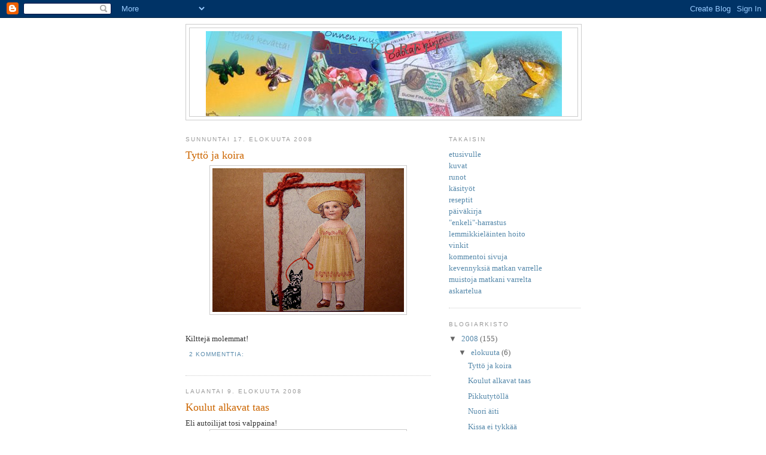

--- FILE ---
content_type: text/html; charset=UTF-8
request_url: https://atcmamiska.blogspot.com/2008/08/
body_size: 7937
content:
<!DOCTYPE html>
<html dir='ltr'>
<head>
<link href='https://www.blogger.com/static/v1/widgets/55013136-widget_css_bundle.css' rel='stylesheet' type='text/css'/>
<meta content='text/html; charset=UTF-8' http-equiv='Content-Type'/>
<meta content='blogger' name='generator'/>
<link href='https://atcmamiska.blogspot.com/favicon.ico' rel='icon' type='image/x-icon'/>
<link href='http://atcmamiska.blogspot.com/2008/08/' rel='canonical'/>
<link rel="alternate" type="application/atom+xml" title="ATC-kortit - Atom" href="https://atcmamiska.blogspot.com/feeds/posts/default" />
<link rel="alternate" type="application/rss+xml" title="ATC-kortit - RSS" href="https://atcmamiska.blogspot.com/feeds/posts/default?alt=rss" />
<link rel="service.post" type="application/atom+xml" title="ATC-kortit - Atom" href="https://www.blogger.com/feeds/519399416408963459/posts/default" />
<!--Can't find substitution for tag [blog.ieCssRetrofitLinks]-->
<meta content='http://atcmamiska.blogspot.com/2008/08/' property='og:url'/>
<meta content='ATC-kortit' property='og:title'/>
<meta content='' property='og:description'/>
<title>ATC-kortit: elokuuta 2008</title>
<style id='page-skin-1' type='text/css'><!--
/*
-----------------------------------------------
Blogger Template Style
Name:     Minima
Date:     26 Feb 2004
Updated by: Blogger Team
----------------------------------------------- */
/* Use this with templates/template-twocol.html */
body {
background:#ffffff;
margin:0;
color:#333333;
font:x-small Georgia Serif;
font-size/* */:/**/small;
font-size: /**/small;
text-align: center;
}
a:link {
color:#5588aa;
text-decoration:none;
}
a:visited {
color:#999999;
text-decoration:none;
}
a:hover {
color:#cc6600;
text-decoration:underline;
}
a img {
border-width:0;
}
/* Header
-----------------------------------------------
*/
#header-wrapper {
width:660px;
margin:0 auto 10px;
border:1px solid #cccccc;
}
#header-inner {
background-position: center;
margin-left: auto;
margin-right: auto;
}
#header {
margin: 5px;
border: 1px solid #cccccc;
text-align: center;
color:#666666;
}
#header h1 {
margin:5px 5px 0;
padding:15px 20px .25em;
line-height:1.2em;
text-transform:uppercase;
letter-spacing:.2em;
font: normal normal 200% Georgia, Serif;
}
#header a {
color:#666666;
text-decoration:none;
}
#header a:hover {
color:#666666;
}
#header .description {
margin:0 5px 5px;
padding:0 20px 15px;
max-width:700px;
text-transform:uppercase;
letter-spacing:.2em;
line-height: 1.4em;
font: normal normal 78% 'Trebuchet MS', Trebuchet, Arial, Verdana, Sans-serif;
color: #999999;
}
#header img {
margin-left: auto;
margin-right: auto;
}
/* Outer-Wrapper
----------------------------------------------- */
#outer-wrapper {
width: 660px;
margin:0 auto;
padding:10px;
text-align:left;
font: normal normal 100% Georgia, Serif;
}
#main-wrapper {
width: 410px;
float: left;
word-wrap: break-word; /* fix for long text breaking sidebar float in IE */
overflow: hidden;     /* fix for long non-text content breaking IE sidebar float */
}
#sidebar-wrapper {
width: 220px;
float: right;
word-wrap: break-word; /* fix for long text breaking sidebar float in IE */
overflow: hidden;      /* fix for long non-text content breaking IE sidebar float */
}
/* Headings
----------------------------------------------- */
h2 {
margin:1.5em 0 .75em;
font:normal normal 78% 'Trebuchet MS',Trebuchet,Arial,Verdana,Sans-serif;
line-height: 1.4em;
text-transform:uppercase;
letter-spacing:.2em;
color:#999999;
}
/* Posts
-----------------------------------------------
*/
h2.date-header {
margin:1.5em 0 .5em;
}
.post {
margin:.5em 0 1.5em;
border-bottom:1px dotted #cccccc;
padding-bottom:1.5em;
}
.post h3 {
margin:.25em 0 0;
padding:0 0 4px;
font-size:140%;
font-weight:normal;
line-height:1.4em;
color:#cc6600;
}
.post h3 a, .post h3 a:visited, .post h3 strong {
display:block;
text-decoration:none;
color:#cc6600;
font-weight:normal;
}
.post h3 strong, .post h3 a:hover {
color:#333333;
}
.post-body {
margin:0 0 .75em;
line-height:1.6em;
}
.post-body blockquote {
line-height:1.3em;
}
.post-footer {
margin: .75em 0;
color:#999999;
text-transform:uppercase;
letter-spacing:.1em;
font: normal normal 78% 'Trebuchet MS', Trebuchet, Arial, Verdana, Sans-serif;
line-height: 1.4em;
}
.comment-link {
margin-left:.6em;
}
.post img, table.tr-caption-container {
padding:4px;
border:1px solid #cccccc;
}
.tr-caption-container img {
border: none;
padding: 0;
}
.post blockquote {
margin:1em 20px;
}
.post blockquote p {
margin:.75em 0;
}
/* Comments
----------------------------------------------- */
#comments h4 {
margin:1em 0;
font-weight: bold;
line-height: 1.4em;
text-transform:uppercase;
letter-spacing:.2em;
color: #999999;
}
#comments-block {
margin:1em 0 1.5em;
line-height:1.6em;
}
#comments-block .comment-author {
margin:.5em 0;
}
#comments-block .comment-body {
margin:.25em 0 0;
}
#comments-block .comment-footer {
margin:-.25em 0 2em;
line-height: 1.4em;
text-transform:uppercase;
letter-spacing:.1em;
}
#comments-block .comment-body p {
margin:0 0 .75em;
}
.deleted-comment {
font-style:italic;
color:gray;
}
#blog-pager-newer-link {
float: left;
}
#blog-pager-older-link {
float: right;
}
#blog-pager {
text-align: center;
}
.feed-links {
clear: both;
line-height: 2.5em;
}
/* Sidebar Content
----------------------------------------------- */
.sidebar {
color: #666666;
line-height: 1.5em;
}
.sidebar ul {
list-style:none;
margin:0 0 0;
padding:0 0 0;
}
.sidebar li {
margin:0;
padding-top:0;
padding-right:0;
padding-bottom:.25em;
padding-left:15px;
text-indent:-15px;
line-height:1.5em;
}
.sidebar .widget, .main .widget {
border-bottom:1px dotted #cccccc;
margin:0 0 1.5em;
padding:0 0 1.5em;
}
.main .Blog {
border-bottom-width: 0;
}
/* Profile
----------------------------------------------- */
.profile-img {
float: left;
margin-top: 0;
margin-right: 5px;
margin-bottom: 5px;
margin-left: 0;
padding: 4px;
border: 1px solid #cccccc;
}
.profile-data {
margin:0;
text-transform:uppercase;
letter-spacing:.1em;
font: normal normal 78% 'Trebuchet MS', Trebuchet, Arial, Verdana, Sans-serif;
color: #999999;
font-weight: bold;
line-height: 1.6em;
}
.profile-datablock {
margin:.5em 0 .5em;
}
.profile-textblock {
margin: 0.5em 0;
line-height: 1.6em;
}
.profile-link {
font: normal normal 78% 'Trebuchet MS', Trebuchet, Arial, Verdana, Sans-serif;
text-transform: uppercase;
letter-spacing: .1em;
}
/* Footer
----------------------------------------------- */
#footer {
width:660px;
clear:both;
margin:0 auto;
padding-top:15px;
line-height: 1.6em;
text-transform:uppercase;
letter-spacing:.1em;
text-align: center;
}

--></style>
<link href='https://www.blogger.com/dyn-css/authorization.css?targetBlogID=519399416408963459&amp;zx=5bb8a97c-cd15-4f0c-a262-d88cfa5a8f69' media='none' onload='if(media!=&#39;all&#39;)media=&#39;all&#39;' rel='stylesheet'/><noscript><link href='https://www.blogger.com/dyn-css/authorization.css?targetBlogID=519399416408963459&amp;zx=5bb8a97c-cd15-4f0c-a262-d88cfa5a8f69' rel='stylesheet'/></noscript>
<meta name='google-adsense-platform-account' content='ca-host-pub-1556223355139109'/>
<meta name='google-adsense-platform-domain' content='blogspot.com'/>

</head>
<body>
<div class='navbar section' id='navbar'><div class='widget Navbar' data-version='1' id='Navbar1'><script type="text/javascript">
    function setAttributeOnload(object, attribute, val) {
      if(window.addEventListener) {
        window.addEventListener('load',
          function(){ object[attribute] = val; }, false);
      } else {
        window.attachEvent('onload', function(){ object[attribute] = val; });
      }
    }
  </script>
<div id="navbar-iframe-container"></div>
<script type="text/javascript" src="https://apis.google.com/js/platform.js"></script>
<script type="text/javascript">
      gapi.load("gapi.iframes:gapi.iframes.style.bubble", function() {
        if (gapi.iframes && gapi.iframes.getContext) {
          gapi.iframes.getContext().openChild({
              url: 'https://www.blogger.com/navbar/519399416408963459?origin\x3dhttps://atcmamiska.blogspot.com',
              where: document.getElementById("navbar-iframe-container"),
              id: "navbar-iframe"
          });
        }
      });
    </script><script type="text/javascript">
(function() {
var script = document.createElement('script');
script.type = 'text/javascript';
script.src = '//pagead2.googlesyndication.com/pagead/js/google_top_exp.js';
var head = document.getElementsByTagName('head')[0];
if (head) {
head.appendChild(script);
}})();
</script>
</div></div>
<div id='outer-wrapper'><div id='wrap2'>
<!-- skip links for text browsers -->
<span id='skiplinks' style='display:none;'>
<a href='#main'>skip to main </a> |
      <a href='#sidebar'>skip to sidebar</a>
</span>
<div id='header-wrapper'>
<div class='header section' id='header'><div class='widget Header' data-version='1' id='Header1'>
<div id='header-inner' style='background-image: url("https://blogger.googleusercontent.com/img/b/R29vZ2xl/AVvXsEjAsq_THsH1Ci3vvt-02MQsJt_9cAZI-YsH-kK9pPQKcNO_MN-Xc2f7wroIYUO_aId9ec4tNwLRFNTk_qau2hTyoiDCngVUeSL87kKuvUGzhHEJv-p0dktK2sg94Gzdma2JeI4rBSziLoA/s1600-r/atcm.jpg"); background-position: left; width: 595px; min-height: 142px; _height: 142px; background-repeat: no-repeat; '>
<div class='titlewrapper' style='background: transparent'>
<h1 class='title' style='background: transparent; border-width: 0px'>
<a href='https://atcmamiska.blogspot.com/'>
ATC-kortit
</a>
</h1>
</div>
<div class='descriptionwrapper'>
<p class='description'><span>
</span></p>
</div>
</div>
</div></div>
</div>
<div id='content-wrapper'>
<div id='crosscol-wrapper' style='text-align:center'>
<div class='crosscol no-items section' id='crosscol'></div>
</div>
<div id='main-wrapper'>
<div class='main section' id='main'><div class='widget Blog' data-version='1' id='Blog1'>
<div class='blog-posts hfeed'>

          <div class="date-outer">
        
<h2 class='date-header'><span>sunnuntai 17. elokuuta 2008</span></h2>

          <div class="date-posts">
        
<div class='post-outer'>
<div class='post hentry uncustomized-post-template' itemprop='blogPost' itemscope='itemscope' itemtype='http://schema.org/BlogPosting'>
<meta content='https://blogger.googleusercontent.com/img/b/R29vZ2xl/AVvXsEjgljL7Y3ggow1tcjsqBLmy32_r7fR_S_JwfOwf7WyIATs-B3Q-kObCAtozvpYAmLZNukWS6EKamGVNUyj4FeDdGaq5vElxn0l4Dr7hCVKhDjqInzqCDXPQU1HVNv23hhKBJXPIai0wczc/s320/tytt%C3%B6+ja+koira.jpg' itemprop='image_url'/>
<meta content='519399416408963459' itemprop='blogId'/>
<meta content='2390426700728404306' itemprop='postId'/>
<a name='2390426700728404306'></a>
<h3 class='post-title entry-title' itemprop='name'>
<a href='https://atcmamiska.blogspot.com/2008/08/tytt-ja-koira.html'>Tyttö ja koira</a>
</h3>
<div class='post-header'>
<div class='post-header-line-1'></div>
</div>
<div class='post-body entry-content' id='post-body-2390426700728404306' itemprop='description articleBody'>
<a href="https://blogger.googleusercontent.com/img/b/R29vZ2xl/AVvXsEjgljL7Y3ggow1tcjsqBLmy32_r7fR_S_JwfOwf7WyIATs-B3Q-kObCAtozvpYAmLZNukWS6EKamGVNUyj4FeDdGaq5vElxn0l4Dr7hCVKhDjqInzqCDXPQU1HVNv23hhKBJXPIai0wczc/s1600-h/tytt%C3%B6+ja+koira.jpg"><img alt="" border="0" id="BLOGGER_PHOTO_ID_5235566771201158882" src="https://blogger.googleusercontent.com/img/b/R29vZ2xl/AVvXsEjgljL7Y3ggow1tcjsqBLmy32_r7fR_S_JwfOwf7WyIATs-B3Q-kObCAtozvpYAmLZNukWS6EKamGVNUyj4FeDdGaq5vElxn0l4Dr7hCVKhDjqInzqCDXPQU1HVNv23hhKBJXPIai0wczc/s320/tytt%C3%B6+ja+koira.jpg" style="display:block; margin:0px auto 10px; text-align:center;cursor:pointer; cursor:hand;" /></a><br />Kilttejä molemmat!
<div style='clear: both;'></div>
</div>
<div class='post-footer'>
<div class='post-footer-line post-footer-line-1'>
<span class='post-author vcard'>
</span>
<span class='post-timestamp'>
</span>
<span class='post-comment-link'>
<a class='comment-link' href='https://www.blogger.com/comment/fullpage/post/519399416408963459/2390426700728404306' onclick='javascript:window.open(this.href, "bloggerPopup", "toolbar=0,location=0,statusbar=1,menubar=0,scrollbars=yes,width=640,height=500"); return false;'>
2 kommenttia:
  </a>
</span>
<span class='post-icons'>
<span class='item-control blog-admin pid-1286926694'>
<a href='https://www.blogger.com/post-edit.g?blogID=519399416408963459&postID=2390426700728404306&from=pencil' title='Muokkaa tekstiä'>
<img alt='' class='icon-action' height='18' src='https://resources.blogblog.com/img/icon18_edit_allbkg.gif' width='18'/>
</a>
</span>
</span>
<div class='post-share-buttons goog-inline-block'>
</div>
</div>
<div class='post-footer-line post-footer-line-2'>
<span class='post-labels'>
</span>
</div>
<div class='post-footer-line post-footer-line-3'>
<span class='post-location'>
</span>
</div>
</div>
</div>
</div>

          </div></div>
        

          <div class="date-outer">
        
<h2 class='date-header'><span>lauantai 9. elokuuta 2008</span></h2>

          <div class="date-posts">
        
<div class='post-outer'>
<div class='post hentry uncustomized-post-template' itemprop='blogPost' itemscope='itemscope' itemtype='http://schema.org/BlogPosting'>
<meta content='https://blogger.googleusercontent.com/img/b/R29vZ2xl/AVvXsEg2ztqg8jWb0t1gSNb3I3NWmNKz4ksfL3-bSC5vCyDlN7prrlbBfYLvaE7mLfxKrV9oIHB6ykvAcC0L-fdQlmpHWacWo4-QGlgP9VFoRqX8iCRa_0SyOHw6XnxXjpgC90eDkLBgwJXyQTY/s320/iloisella+mielell%C3%A4+koulutielle.jpg' itemprop='image_url'/>
<meta content='519399416408963459' itemprop='blogId'/>
<meta content='2127495523729532944' itemprop='postId'/>
<a name='2127495523729532944'></a>
<h3 class='post-title entry-title' itemprop='name'>
<a href='https://atcmamiska.blogspot.com/2008/08/koulut-alkavat-taas.html'>Koulut alkavat taas</a>
</h3>
<div class='post-header'>
<div class='post-header-line-1'></div>
</div>
<div class='post-body entry-content' id='post-body-2127495523729532944' itemprop='description articleBody'>
Eli autoilijat tosi valppaina!<a href="https://blogger.googleusercontent.com/img/b/R29vZ2xl/AVvXsEg2ztqg8jWb0t1gSNb3I3NWmNKz4ksfL3-bSC5vCyDlN7prrlbBfYLvaE7mLfxKrV9oIHB6ykvAcC0L-fdQlmpHWacWo4-QGlgP9VFoRqX8iCRa_0SyOHw6XnxXjpgC90eDkLBgwJXyQTY/s1600-h/iloisella+mielell%C3%A4+koulutielle.jpg"><img alt="" border="0" id="BLOGGER_PHOTO_ID_5232552805955280722" src="https://blogger.googleusercontent.com/img/b/R29vZ2xl/AVvXsEg2ztqg8jWb0t1gSNb3I3NWmNKz4ksfL3-bSC5vCyDlN7prrlbBfYLvaE7mLfxKrV9oIHB6ykvAcC0L-fdQlmpHWacWo4-QGlgP9VFoRqX8iCRa_0SyOHw6XnxXjpgC90eDkLBgwJXyQTY/s320/iloisella+mielell%C3%A4+koulutielle.jpg" style="DISPLAY: block; MARGIN: 0px auto 10px; CURSOR: hand; TEXT-ALIGN: center" /></a><br /><div></div>
<div style='clear: both;'></div>
</div>
<div class='post-footer'>
<div class='post-footer-line post-footer-line-1'>
<span class='post-author vcard'>
</span>
<span class='post-timestamp'>
</span>
<span class='post-comment-link'>
<a class='comment-link' href='https://www.blogger.com/comment/fullpage/post/519399416408963459/2127495523729532944' onclick='javascript:window.open(this.href, "bloggerPopup", "toolbar=0,location=0,statusbar=1,menubar=0,scrollbars=yes,width=640,height=500"); return false;'>
2 kommenttia:
  </a>
</span>
<span class='post-icons'>
<span class='item-control blog-admin pid-1286926694'>
<a href='https://www.blogger.com/post-edit.g?blogID=519399416408963459&postID=2127495523729532944&from=pencil' title='Muokkaa tekstiä'>
<img alt='' class='icon-action' height='18' src='https://resources.blogblog.com/img/icon18_edit_allbkg.gif' width='18'/>
</a>
</span>
</span>
<div class='post-share-buttons goog-inline-block'>
</div>
</div>
<div class='post-footer-line post-footer-line-2'>
<span class='post-labels'>
</span>
</div>
<div class='post-footer-line post-footer-line-3'>
<span class='post-location'>
</span>
</div>
</div>
</div>
</div>

          </div></div>
        

          <div class="date-outer">
        
<h2 class='date-header'><span>sunnuntai 3. elokuuta 2008</span></h2>

          <div class="date-posts">
        
<div class='post-outer'>
<div class='post hentry uncustomized-post-template' itemprop='blogPost' itemscope='itemscope' itemtype='http://schema.org/BlogPosting'>
<meta content='https://blogger.googleusercontent.com/img/b/R29vZ2xl/AVvXsEjajXIcx4b1qAqggavy1-03Rw2hgD0KRfxeC-MZGUMjIs30f8yjzZY0Eyo_Rvjvb_Ya9OEnVOrNiJXRyqSU4mzQ31wVbgQ3rdYVvpAPrhe6L7ti9smD-ndYa4u9E7aKl1v0YZhkTBfA9dU/s320/pelottaako+lasta.jpg' itemprop='image_url'/>
<meta content='519399416408963459' itemprop='blogId'/>
<meta content='4320769000622677067' itemprop='postId'/>
<a name='4320769000622677067'></a>
<h3 class='post-title entry-title' itemprop='name'>
<a href='https://atcmamiska.blogspot.com/2008/08/pikkutytt.html'>Pikkutytöllä</a>
</h3>
<div class='post-header'>
<div class='post-header-line-1'></div>
</div>
<div class='post-body entry-content' id='post-body-4320769000622677067' itemprop='description articleBody'>
Tarkkaavaiset silmät!<a href="https://blogger.googleusercontent.com/img/b/R29vZ2xl/AVvXsEjajXIcx4b1qAqggavy1-03Rw2hgD0KRfxeC-MZGUMjIs30f8yjzZY0Eyo_Rvjvb_Ya9OEnVOrNiJXRyqSU4mzQ31wVbgQ3rdYVvpAPrhe6L7ti9smD-ndYa4u9E7aKl1v0YZhkTBfA9dU/s1600-h/pelottaako+lasta.jpg"><img alt="" border="0" id="BLOGGER_PHOTO_ID_5230380383806725954" src="https://blogger.googleusercontent.com/img/b/R29vZ2xl/AVvXsEjajXIcx4b1qAqggavy1-03Rw2hgD0KRfxeC-MZGUMjIs30f8yjzZY0Eyo_Rvjvb_Ya9OEnVOrNiJXRyqSU4mzQ31wVbgQ3rdYVvpAPrhe6L7ti9smD-ndYa4u9E7aKl1v0YZhkTBfA9dU/s320/pelottaako+lasta.jpg" style="DISPLAY: block; MARGIN: 0px auto 10px; CURSOR: hand; TEXT-ALIGN: center" /></a><br /><div></div>
<div style='clear: both;'></div>
</div>
<div class='post-footer'>
<div class='post-footer-line post-footer-line-1'>
<span class='post-author vcard'>
</span>
<span class='post-timestamp'>
</span>
<span class='post-comment-link'>
<a class='comment-link' href='https://www.blogger.com/comment/fullpage/post/519399416408963459/4320769000622677067' onclick='javascript:window.open(this.href, "bloggerPopup", "toolbar=0,location=0,statusbar=1,menubar=0,scrollbars=yes,width=640,height=500"); return false;'>
2 kommenttia:
  </a>
</span>
<span class='post-icons'>
<span class='item-control blog-admin pid-1286926694'>
<a href='https://www.blogger.com/post-edit.g?blogID=519399416408963459&postID=4320769000622677067&from=pencil' title='Muokkaa tekstiä'>
<img alt='' class='icon-action' height='18' src='https://resources.blogblog.com/img/icon18_edit_allbkg.gif' width='18'/>
</a>
</span>
</span>
<div class='post-share-buttons goog-inline-block'>
</div>
</div>
<div class='post-footer-line post-footer-line-2'>
<span class='post-labels'>
</span>
</div>
<div class='post-footer-line post-footer-line-3'>
<span class='post-location'>
</span>
</div>
</div>
</div>
</div>
<div class='post-outer'>
<div class='post hentry uncustomized-post-template' itemprop='blogPost' itemscope='itemscope' itemtype='http://schema.org/BlogPosting'>
<meta content='https://blogger.googleusercontent.com/img/b/R29vZ2xl/AVvXsEhzYAbNXUVREjsytTwXP6V1Z7Wr3i_aeoS6GvcrsLL8ogq5t540URAjLsge9IDvQ_ZWIdY-hsqexE0sDiiQeAWv3gfmld6rcTWnPB4sHMreffLUUVZ6sf7KDLyBI7d7eZq0He5VAOD6aNg/s320/nuori+%C3%A4iti+ja+lapsi.jpg' itemprop='image_url'/>
<meta content='519399416408963459' itemprop='blogId'/>
<meta content='7653145971702884689' itemprop='postId'/>
<a name='7653145971702884689'></a>
<h3 class='post-title entry-title' itemprop='name'>
<a href='https://atcmamiska.blogspot.com/2008/08/nuori-iti.html'>Nuori äiti</a>
</h3>
<div class='post-header'>
<div class='post-header-line-1'></div>
</div>
<div class='post-body entry-content' id='post-body-7653145971702884689' itemprop='description articleBody'>
lapsensa kanssa.<a href="https://blogger.googleusercontent.com/img/b/R29vZ2xl/AVvXsEhzYAbNXUVREjsytTwXP6V1Z7Wr3i_aeoS6GvcrsLL8ogq5t540URAjLsge9IDvQ_ZWIdY-hsqexE0sDiiQeAWv3gfmld6rcTWnPB4sHMreffLUUVZ6sf7KDLyBI7d7eZq0He5VAOD6aNg/s1600-h/nuori+%C3%A4iti+ja+lapsi.jpg"><img alt="" border="0" id="BLOGGER_PHOTO_ID_5230380007915235042" src="https://blogger.googleusercontent.com/img/b/R29vZ2xl/AVvXsEhzYAbNXUVREjsytTwXP6V1Z7Wr3i_aeoS6GvcrsLL8ogq5t540URAjLsge9IDvQ_ZWIdY-hsqexE0sDiiQeAWv3gfmld6rcTWnPB4sHMreffLUUVZ6sf7KDLyBI7d7eZq0He5VAOD6aNg/s320/nuori+%C3%A4iti+ja+lapsi.jpg" style="DISPLAY: block; MARGIN: 0px auto 10px; CURSOR: hand; TEXT-ALIGN: center" /></a><br /><div></div>
<div style='clear: both;'></div>
</div>
<div class='post-footer'>
<div class='post-footer-line post-footer-line-1'>
<span class='post-author vcard'>
</span>
<span class='post-timestamp'>
</span>
<span class='post-comment-link'>
<a class='comment-link' href='https://www.blogger.com/comment/fullpage/post/519399416408963459/7653145971702884689' onclick='javascript:window.open(this.href, "bloggerPopup", "toolbar=0,location=0,statusbar=1,menubar=0,scrollbars=yes,width=640,height=500"); return false;'>
Ei kommentteja:
  </a>
</span>
<span class='post-icons'>
<span class='item-control blog-admin pid-1286926694'>
<a href='https://www.blogger.com/post-edit.g?blogID=519399416408963459&postID=7653145971702884689&from=pencil' title='Muokkaa tekstiä'>
<img alt='' class='icon-action' height='18' src='https://resources.blogblog.com/img/icon18_edit_allbkg.gif' width='18'/>
</a>
</span>
</span>
<div class='post-share-buttons goog-inline-block'>
</div>
</div>
<div class='post-footer-line post-footer-line-2'>
<span class='post-labels'>
</span>
</div>
<div class='post-footer-line post-footer-line-3'>
<span class='post-location'>
</span>
</div>
</div>
</div>
</div>
<div class='post-outer'>
<div class='post hentry uncustomized-post-template' itemprop='blogPost' itemscope='itemscope' itemtype='http://schema.org/BlogPosting'>
<meta content='https://blogger.googleusercontent.com/img/b/R29vZ2xl/AVvXsEjlTr5q5vm3Ema8dGvXzBob_ehMN8uW5IBFGzFeqbU9dUig2geehJ_x0r3YlD0bWdnYkym3x7TP3K8aGK15hoGjLjSMB6ZPMXhyphenhyphen6u7FfF_nZPn2hkKVQAPUgfQYDwPvByMdGxJMS5mLfng/s320/ei+ole+kivaa.jpg' itemprop='image_url'/>
<meta content='519399416408963459' itemprop='blogId'/>
<meta content='8740229377254608371' itemprop='postId'/>
<a name='8740229377254608371'></a>
<h3 class='post-title entry-title' itemprop='name'>
<a href='https://atcmamiska.blogspot.com/2008/08/kissa-ei-tykk.html'>Kissa ei tykkää</a>
</h3>
<div class='post-header'>
<div class='post-header-line-1'></div>
</div>
<div class='post-body entry-content' id='post-body-8740229377254608371' itemprop='description articleBody'>
Kun hiiret melkein silmille hyppii!<a href="https://blogger.googleusercontent.com/img/b/R29vZ2xl/AVvXsEjlTr5q5vm3Ema8dGvXzBob_ehMN8uW5IBFGzFeqbU9dUig2geehJ_x0r3YlD0bWdnYkym3x7TP3K8aGK15hoGjLjSMB6ZPMXhyphenhyphen6u7FfF_nZPn2hkKVQAPUgfQYDwPvByMdGxJMS5mLfng/s1600-h/ei+ole+kivaa.jpg"><img alt="" border="0" id="BLOGGER_PHOTO_ID_5230379665123169506" src="https://blogger.googleusercontent.com/img/b/R29vZ2xl/AVvXsEjlTr5q5vm3Ema8dGvXzBob_ehMN8uW5IBFGzFeqbU9dUig2geehJ_x0r3YlD0bWdnYkym3x7TP3K8aGK15hoGjLjSMB6ZPMXhyphenhyphen6u7FfF_nZPn2hkKVQAPUgfQYDwPvByMdGxJMS5mLfng/s320/ei+ole+kivaa.jpg" style="DISPLAY: block; MARGIN: 0px auto 10px; CURSOR: hand; TEXT-ALIGN: center" /></a><br /><div></div>
<div style='clear: both;'></div>
</div>
<div class='post-footer'>
<div class='post-footer-line post-footer-line-1'>
<span class='post-author vcard'>
</span>
<span class='post-timestamp'>
</span>
<span class='post-comment-link'>
<a class='comment-link' href='https://www.blogger.com/comment/fullpage/post/519399416408963459/8740229377254608371' onclick='javascript:window.open(this.href, "bloggerPopup", "toolbar=0,location=0,statusbar=1,menubar=0,scrollbars=yes,width=640,height=500"); return false;'>
Ei kommentteja:
  </a>
</span>
<span class='post-icons'>
<span class='item-control blog-admin pid-1286926694'>
<a href='https://www.blogger.com/post-edit.g?blogID=519399416408963459&postID=8740229377254608371&from=pencil' title='Muokkaa tekstiä'>
<img alt='' class='icon-action' height='18' src='https://resources.blogblog.com/img/icon18_edit_allbkg.gif' width='18'/>
</a>
</span>
</span>
<div class='post-share-buttons goog-inline-block'>
</div>
</div>
<div class='post-footer-line post-footer-line-2'>
<span class='post-labels'>
</span>
</div>
<div class='post-footer-line post-footer-line-3'>
<span class='post-location'>
</span>
</div>
</div>
</div>
</div>
<div class='post-outer'>
<div class='post hentry uncustomized-post-template' itemprop='blogPost' itemscope='itemscope' itemtype='http://schema.org/BlogPosting'>
<meta content='https://blogger.googleusercontent.com/img/b/R29vZ2xl/AVvXsEhYh8L57nvPN6_Nn6YBEwShvzs6gN_HsCMDtty7Z9Iug3FaGYRwGCGQ4CGxJpGt-DsXY5RDn8eJjk-3Khhxj9Be1RBamFJ8_HJdEoH-OXfjdBNrfWzbHNjcnTS9MNm93KXCQgR6zeZkNN8/s320/%C3%A4l%C3%A4+en%C3%A4%C3%A4+ole+surullinen.jpg' itemprop='image_url'/>
<meta content='519399416408963459' itemprop='blogId'/>
<meta content='5448524879916872697' itemprop='postId'/>
<a name='5448524879916872697'></a>
<h3 class='post-title entry-title' itemprop='name'>
<a href='https://atcmamiska.blogspot.com/2008/08/nalle-hukassa.html'>Nalle hukassa</a>
</h3>
<div class='post-header'>
<div class='post-header-line-1'></div>
</div>
<div class='post-body entry-content' id='post-body-5448524879916872697' itemprop='description articleBody'>
Keiju lohduttaa...<a href="https://blogger.googleusercontent.com/img/b/R29vZ2xl/AVvXsEhYh8L57nvPN6_Nn6YBEwShvzs6gN_HsCMDtty7Z9Iug3FaGYRwGCGQ4CGxJpGt-DsXY5RDn8eJjk-3Khhxj9Be1RBamFJ8_HJdEoH-OXfjdBNrfWzbHNjcnTS9MNm93KXCQgR6zeZkNN8/s1600-h/%C3%A4l%C3%A4+en%C3%A4%C3%A4+ole+surullinen.jpg"><img alt="" border="0" id="BLOGGER_PHOTO_ID_5230379374409120098" src="https://blogger.googleusercontent.com/img/b/R29vZ2xl/AVvXsEhYh8L57nvPN6_Nn6YBEwShvzs6gN_HsCMDtty7Z9Iug3FaGYRwGCGQ4CGxJpGt-DsXY5RDn8eJjk-3Khhxj9Be1RBamFJ8_HJdEoH-OXfjdBNrfWzbHNjcnTS9MNm93KXCQgR6zeZkNN8/s320/%C3%A4l%C3%A4+en%C3%A4%C3%A4+ole+surullinen.jpg" style="DISPLAY: block; MARGIN: 0px auto 10px; CURSOR: hand; TEXT-ALIGN: center" /></a><br /><div></div>
<div style='clear: both;'></div>
</div>
<div class='post-footer'>
<div class='post-footer-line post-footer-line-1'>
<span class='post-author vcard'>
</span>
<span class='post-timestamp'>
</span>
<span class='post-comment-link'>
<a class='comment-link' href='https://www.blogger.com/comment/fullpage/post/519399416408963459/5448524879916872697' onclick='javascript:window.open(this.href, "bloggerPopup", "toolbar=0,location=0,statusbar=1,menubar=0,scrollbars=yes,width=640,height=500"); return false;'>
2 kommenttia:
  </a>
</span>
<span class='post-icons'>
<span class='item-control blog-admin pid-1286926694'>
<a href='https://www.blogger.com/post-edit.g?blogID=519399416408963459&postID=5448524879916872697&from=pencil' title='Muokkaa tekstiä'>
<img alt='' class='icon-action' height='18' src='https://resources.blogblog.com/img/icon18_edit_allbkg.gif' width='18'/>
</a>
</span>
</span>
<div class='post-share-buttons goog-inline-block'>
</div>
</div>
<div class='post-footer-line post-footer-line-2'>
<span class='post-labels'>
</span>
</div>
<div class='post-footer-line post-footer-line-3'>
<span class='post-location'>
</span>
</div>
</div>
</div>
</div>

        </div></div>
      
</div>
<div class='blog-pager' id='blog-pager'>
<span id='blog-pager-newer-link'>
<a class='blog-pager-newer-link' href='https://atcmamiska.blogspot.com/' id='Blog1_blog-pager-newer-link' title='Uudemmat tekstit'>Uudemmat tekstit</a>
</span>
<span id='blog-pager-older-link'>
<a class='blog-pager-older-link' href='https://atcmamiska.blogspot.com/search?updated-max=2008-08-03T22:42:00%2B03:00&amp;max-results=7' id='Blog1_blog-pager-older-link' title='Vanhemmat tekstit'>Vanhemmat tekstit</a>
</span>
<a class='home-link' href='https://atcmamiska.blogspot.com/'>Etusivu</a>
</div>
<div class='clear'></div>
<div class='blog-feeds'>
<div class='feed-links'>
Tilaa:
<a class='feed-link' href='https://atcmamiska.blogspot.com/feeds/posts/default' target='_blank' type='application/atom+xml'>Kommentit (Atom)</a>
</div>
</div>
</div></div>
</div>
<div id='sidebar-wrapper'>
<div class='sidebar section' id='sidebar'><div class='widget Text' data-version='1' id='Text1'>
<h2 class='title'>Takaisin</h2>
<div class='widget-content'>
<a href="http://merjamamiska.blogspot.com/">etusivulle</a><br/><a href="http://kuvatmerjamamiska.blogspot.com/">kuvat</a><br/><a href="http://runotmerjamamiska.blogspot.com/">runot</a><br/><a href="http://kasimamiska.blogspot.com/">käsityöt</a><br/><a href="http://reseptitmamiska.blogspot.com/">reseptit</a><br/><a href="http://muutjutut.blogspot.com/">päiväkirja</a><br/><a href="http://enkelimamiska.blogspot.com/">"enkeli"-harrastus</a><br/><a href="http://lemmikkimamiska.blogspot.com/">lemmikkieläinten hoito</a><br/><a href="http://vinkitmamiska.blogspot.com/">vinkit</a><br/><a href="http://yleinenkommentointi.blogspot.com/">kommentoi sivuja</a><br/><a href="http://muutmamiska.blogspot.com/">kevennyksiä matkan varrelle</a><br/><a href="http://muistoja-harakka.blogspot.com/">muistoja matkani varrelta</a><br/><a href="http://harakka-askartelu.blogspot.com/">askartelua</a><br/>
</div>
<div class='clear'></div>
</div><div class='widget BlogArchive' data-version='1' id='BlogArchive1'>
<h2>Blogiarkisto</h2>
<div class='widget-content'>
<div id='ArchiveList'>
<div id='BlogArchive1_ArchiveList'>
<ul class='hierarchy'>
<li class='archivedate expanded'>
<a class='toggle' href='javascript:void(0)'>
<span class='zippy toggle-open'>

        &#9660;&#160;
      
</span>
</a>
<a class='post-count-link' href='https://atcmamiska.blogspot.com/2008/'>
2008
</a>
<span class='post-count' dir='ltr'>(155)</span>
<ul class='hierarchy'>
<li class='archivedate expanded'>
<a class='toggle' href='javascript:void(0)'>
<span class='zippy toggle-open'>

        &#9660;&#160;
      
</span>
</a>
<a class='post-count-link' href='https://atcmamiska.blogspot.com/2008/08/'>
elokuuta
</a>
<span class='post-count' dir='ltr'>(6)</span>
<ul class='posts'>
<li><a href='https://atcmamiska.blogspot.com/2008/08/tytt-ja-koira.html'>Tyttö ja koira</a></li>
<li><a href='https://atcmamiska.blogspot.com/2008/08/koulut-alkavat-taas.html'>Koulut alkavat taas</a></li>
<li><a href='https://atcmamiska.blogspot.com/2008/08/pikkutytt.html'>Pikkutytöllä</a></li>
<li><a href='https://atcmamiska.blogspot.com/2008/08/nuori-iti.html'>Nuori äiti</a></li>
<li><a href='https://atcmamiska.blogspot.com/2008/08/kissa-ei-tykk.html'>Kissa ei tykkää</a></li>
<li><a href='https://atcmamiska.blogspot.com/2008/08/nalle-hukassa.html'>Nalle hukassa</a></li>
</ul>
</li>
</ul>
<ul class='hierarchy'>
<li class='archivedate collapsed'>
<a class='toggle' href='javascript:void(0)'>
<span class='zippy'>

        &#9658;&#160;
      
</span>
</a>
<a class='post-count-link' href='https://atcmamiska.blogspot.com/2008/07/'>
heinäkuuta
</a>
<span class='post-count' dir='ltr'>(19)</span>
</li>
</ul>
<ul class='hierarchy'>
<li class='archivedate collapsed'>
<a class='toggle' href='javascript:void(0)'>
<span class='zippy'>

        &#9658;&#160;
      
</span>
</a>
<a class='post-count-link' href='https://atcmamiska.blogspot.com/2008/06/'>
kesäkuuta
</a>
<span class='post-count' dir='ltr'>(42)</span>
</li>
</ul>
<ul class='hierarchy'>
<li class='archivedate collapsed'>
<a class='toggle' href='javascript:void(0)'>
<span class='zippy'>

        &#9658;&#160;
      
</span>
</a>
<a class='post-count-link' href='https://atcmamiska.blogspot.com/2008/05/'>
toukokuuta
</a>
<span class='post-count' dir='ltr'>(51)</span>
</li>
</ul>
<ul class='hierarchy'>
<li class='archivedate collapsed'>
<a class='toggle' href='javascript:void(0)'>
<span class='zippy'>

        &#9658;&#160;
      
</span>
</a>
<a class='post-count-link' href='https://atcmamiska.blogspot.com/2008/04/'>
huhtikuuta
</a>
<span class='post-count' dir='ltr'>(33)</span>
</li>
</ul>
<ul class='hierarchy'>
<li class='archivedate collapsed'>
<a class='toggle' href='javascript:void(0)'>
<span class='zippy'>

        &#9658;&#160;
      
</span>
</a>
<a class='post-count-link' href='https://atcmamiska.blogspot.com/2008/03/'>
maaliskuuta
</a>
<span class='post-count' dir='ltr'>(4)</span>
</li>
</ul>
</li>
</ul>
</div>
</div>
<div class='clear'></div>
</div>
</div></div>
</div>
<!-- spacer for skins that want sidebar and main to be the same height-->
<div class='clear'>&#160;</div>
</div>
<!-- end content-wrapper -->
<div id='footer-wrapper'>
<div class='footer no-items section' id='footer'></div>
</div>
</div></div>
<!-- end outer-wrapper -->

<script type="text/javascript" src="https://www.blogger.com/static/v1/widgets/1581542668-widgets.js"></script>
<script type='text/javascript'>
window['__wavt'] = 'AOuZoY4YGPF4_RB8FXWVurz4aaBrmwx43w:1765599890388';_WidgetManager._Init('//www.blogger.com/rearrange?blogID\x3d519399416408963459','//atcmamiska.blogspot.com/2008/08/','519399416408963459');
_WidgetManager._SetDataContext([{'name': 'blog', 'data': {'blogId': '519399416408963459', 'title': 'ATC-kortit', 'url': 'https://atcmamiska.blogspot.com/2008/08/', 'canonicalUrl': 'http://atcmamiska.blogspot.com/2008/08/', 'homepageUrl': 'https://atcmamiska.blogspot.com/', 'searchUrl': 'https://atcmamiska.blogspot.com/search', 'canonicalHomepageUrl': 'http://atcmamiska.blogspot.com/', 'blogspotFaviconUrl': 'https://atcmamiska.blogspot.com/favicon.ico', 'bloggerUrl': 'https://www.blogger.com', 'hasCustomDomain': false, 'httpsEnabled': true, 'enabledCommentProfileImages': true, 'gPlusViewType': 'FILTERED_POSTMOD', 'adultContent': false, 'analyticsAccountNumber': '', 'encoding': 'UTF-8', 'locale': 'fi', 'localeUnderscoreDelimited': 'fi', 'languageDirection': 'ltr', 'isPrivate': false, 'isMobile': false, 'isMobileRequest': false, 'mobileClass': '', 'isPrivateBlog': false, 'isDynamicViewsAvailable': true, 'feedLinks': '\x3clink rel\x3d\x22alternate\x22 type\x3d\x22application/atom+xml\x22 title\x3d\x22ATC-kortit - Atom\x22 href\x3d\x22https://atcmamiska.blogspot.com/feeds/posts/default\x22 /\x3e\n\x3clink rel\x3d\x22alternate\x22 type\x3d\x22application/rss+xml\x22 title\x3d\x22ATC-kortit - RSS\x22 href\x3d\x22https://atcmamiska.blogspot.com/feeds/posts/default?alt\x3drss\x22 /\x3e\n\x3clink rel\x3d\x22service.post\x22 type\x3d\x22application/atom+xml\x22 title\x3d\x22ATC-kortit - Atom\x22 href\x3d\x22https://www.blogger.com/feeds/519399416408963459/posts/default\x22 /\x3e\n', 'meTag': '', 'adsenseHostId': 'ca-host-pub-1556223355139109', 'adsenseHasAds': false, 'adsenseAutoAds': false, 'boqCommentIframeForm': true, 'loginRedirectParam': '', 'view': '', 'dynamicViewsCommentsSrc': '//www.blogblog.com/dynamicviews/4224c15c4e7c9321/js/comments.js', 'dynamicViewsScriptSrc': '//www.blogblog.com/dynamicviews/ce4a0ba1ae8a0475', 'plusOneApiSrc': 'https://apis.google.com/js/platform.js', 'disableGComments': true, 'interstitialAccepted': false, 'sharing': {'platforms': [{'name': 'Hae linkki', 'key': 'link', 'shareMessage': 'Hae linkki', 'target': ''}, {'name': 'Facebook', 'key': 'facebook', 'shareMessage': 'Jaa: Facebook', 'target': 'facebook'}, {'name': 'Bloggaa t\xe4st\xe4!', 'key': 'blogThis', 'shareMessage': 'Bloggaa t\xe4st\xe4!', 'target': 'blog'}, {'name': 'X', 'key': 'twitter', 'shareMessage': 'Jaa: X', 'target': 'twitter'}, {'name': 'Pinterest', 'key': 'pinterest', 'shareMessage': 'Jaa: Pinterest', 'target': 'pinterest'}, {'name': 'S\xe4hk\xf6posti', 'key': 'email', 'shareMessage': 'S\xe4hk\xf6posti', 'target': 'email'}], 'disableGooglePlus': true, 'googlePlusShareButtonWidth': 0, 'googlePlusBootstrap': '\x3cscript type\x3d\x22text/javascript\x22\x3ewindow.___gcfg \x3d {\x27lang\x27: \x27fi\x27};\x3c/script\x3e'}, 'hasCustomJumpLinkMessage': false, 'jumpLinkMessage': 'Lue lis\xe4\xe4', 'pageType': 'archive', 'pageName': 'elokuuta 2008', 'pageTitle': 'ATC-kortit: elokuuta 2008'}}, {'name': 'features', 'data': {}}, {'name': 'messages', 'data': {'edit': 'Muokkaa', 'linkCopiedToClipboard': 'Linkki kopioitiin leikep\xf6yd\xe4lle!', 'ok': 'OK', 'postLink': 'Tekstin linkki'}}, {'name': 'template', 'data': {'isResponsive': false, 'isAlternateRendering': false, 'isCustom': false}}, {'name': 'view', 'data': {'classic': {'name': 'classic', 'url': '?view\x3dclassic'}, 'flipcard': {'name': 'flipcard', 'url': '?view\x3dflipcard'}, 'magazine': {'name': 'magazine', 'url': '?view\x3dmagazine'}, 'mosaic': {'name': 'mosaic', 'url': '?view\x3dmosaic'}, 'sidebar': {'name': 'sidebar', 'url': '?view\x3dsidebar'}, 'snapshot': {'name': 'snapshot', 'url': '?view\x3dsnapshot'}, 'timeslide': {'name': 'timeslide', 'url': '?view\x3dtimeslide'}, 'isMobile': false, 'title': 'ATC-kortit', 'description': '', 'url': 'https://atcmamiska.blogspot.com/2008/08/', 'type': 'feed', 'isSingleItem': false, 'isMultipleItems': true, 'isError': false, 'isPage': false, 'isPost': false, 'isHomepage': false, 'isArchive': true, 'isLabelSearch': false, 'archive': {'year': 2008, 'month': 8, 'rangeMessage': 'N\xe4ytet\xe4\xe4n blogitekstit, joiden ajankohta on elokuu, 2008.'}}}]);
_WidgetManager._RegisterWidget('_NavbarView', new _WidgetInfo('Navbar1', 'navbar', document.getElementById('Navbar1'), {}, 'displayModeFull'));
_WidgetManager._RegisterWidget('_HeaderView', new _WidgetInfo('Header1', 'header', document.getElementById('Header1'), {}, 'displayModeFull'));
_WidgetManager._RegisterWidget('_BlogView', new _WidgetInfo('Blog1', 'main', document.getElementById('Blog1'), {'cmtInteractionsEnabled': false, 'lightboxEnabled': true, 'lightboxModuleUrl': 'https://www.blogger.com/static/v1/jsbin/3430374218-lbx__fi.js', 'lightboxCssUrl': 'https://www.blogger.com/static/v1/v-css/828616780-lightbox_bundle.css'}, 'displayModeFull'));
_WidgetManager._RegisterWidget('_TextView', new _WidgetInfo('Text1', 'sidebar', document.getElementById('Text1'), {}, 'displayModeFull'));
_WidgetManager._RegisterWidget('_BlogArchiveView', new _WidgetInfo('BlogArchive1', 'sidebar', document.getElementById('BlogArchive1'), {'languageDirection': 'ltr', 'loadingMessage': 'Ladataan\x26hellip;'}, 'displayModeFull'));
</script>
</body>
</html>